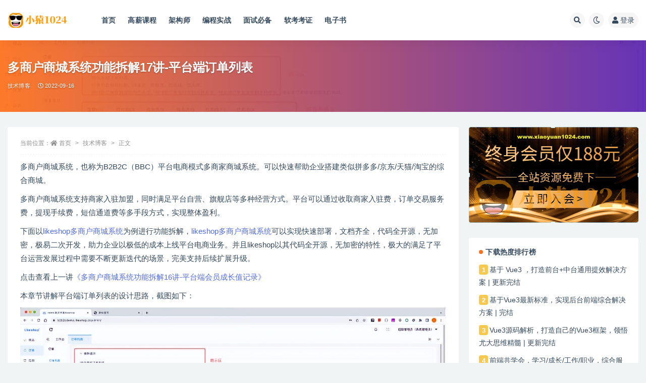

--- FILE ---
content_type: text/html; charset=UTF-8
request_url: https://www.xiaoyuan1024.com/7011.html
body_size: 13411
content:
<!doctype html>
<html lang="zh-Hans">
<head>
	<meta http-equiv="Content-Type" content="text/html; charset=UTF-8">
	<meta name="viewport" content="width=device-width, initial-scale=1, minimum-scale=1, maximum-scale=1">
	<link rel="profile" href="https://gmpg.org/xfn/11">
	<title>多商户商城系统功能拆解17讲-平台端订单列表_小猿1024资源站</title>
<meta name='robots' content='max-image-preview:large' />
<meta name="keywords" content="技术博客,">
<meta name="description" content="多商户商城系统，也称为B2B2C（BBC）平台电商模式多商家商城系统。可以快速帮助企业搭建类似拼多多/京东/天猫/淘宝的综合商城。 多商户商城系统支持商家入驻加盟，同时满足平台自营、旗舰店等多种经营方式。平台可以通过收取商家入驻费，订单交易">
<meta property="og:title" content="多商户商城系统功能拆解17讲-平台端订单列表">
<meta property="og:description" content="多商户商城系统，也称为B2B2C（BBC）平台电商模式多商家商城系统。可以快速帮助企业搭建类似拼多多/京东/天猫/淘宝的综合商城。 多商户商城系统支持商家入驻加盟，同时满足平台自营、旗舰店等多种经营方式。平台可以通过收取商家入驻费，订单交易">
<meta property="og:type" content="article">
<meta property="og:url" content="https://www.xiaoyuan1024.com/7011.html">
<meta property="og:site_name" content="小猿1024资源站">
<meta property="og:image" content="https://www.xiaoyuan1024.com/wp-content/uploads/2022/09/36a05215873ce2945212f4b56bf5fa38.jpg?v=1711298374">
<link href="https://www.xiaoyuan1024.com/wp-content/uploads/2022/02/1644850445-d78470dfd3d3285.png" rel="icon">
<style id='wp-img-auto-sizes-contain-inline-css'>
img:is([sizes=auto i],[sizes^="auto," i]){contain-intrinsic-size:3000px 1500px}
/*# sourceURL=wp-img-auto-sizes-contain-inline-css */
</style>
<style id='classic-theme-styles-inline-css'>
/*! This file is auto-generated */
.wp-block-button__link{color:#fff;background-color:#32373c;border-radius:9999px;box-shadow:none;text-decoration:none;padding:calc(.667em + 2px) calc(1.333em + 2px);font-size:1.125em}.wp-block-file__button{background:#32373c;color:#fff;text-decoration:none}
/*# sourceURL=/wp-includes/css/classic-themes.min.css */
</style>
<link rel='stylesheet' id='bootstrap-css' href='https://www.xiaoyuan1024.com/wp-content/themes/ripro-v2/assets/bootstrap/css/bootstrap.min.css?ver=4.6.0' media='all' />
<link rel='stylesheet' id='csf-fa5-css' href='https://www.xiaoyuan1024.com/wp-content/themes/ripro-v2/assets/font-awesome/css/all.min.css?ver=5.14.0' media='all' />
<link rel='stylesheet' id='csf-fa5-v4-shims-css' href='https://www.xiaoyuan1024.com/wp-content/themes/ripro-v2/assets/font-awesome/css/v4-shims.min.css?ver=5.14.0' media='all' />
<link rel='stylesheet' id='plugins-css' href='https://www.xiaoyuan1024.com/wp-content/themes/ripro-v2/assets/css/plugins.css?ver=1.0.0' media='all' />
<link rel='stylesheet' id='app-css' href='https://www.xiaoyuan1024.com/wp-content/themes/ripro-v2/assets/css/app.css?ver=4.2.0' media='all' />
<link rel='stylesheet' id='dark-css' href='https://www.xiaoyuan1024.com/wp-content/themes/ripro-v2/assets/css/dark.css?ver=4.2.0' media='all' />
<script src="https://www.xiaoyuan1024.com/wp-content/themes/ripro-v2/assets/js/jquery.min.js?ver=3.5.1" id="jquery-js"></script>
<link rel="canonical" href="https://www.xiaoyuan1024.com/7011.html" />
<link rel='shortlink' href='https://www.xiaoyuan1024.com/?p=7011' />
<style id='global-styles-inline-css'>
:root{--wp--preset--aspect-ratio--square: 1;--wp--preset--aspect-ratio--4-3: 4/3;--wp--preset--aspect-ratio--3-4: 3/4;--wp--preset--aspect-ratio--3-2: 3/2;--wp--preset--aspect-ratio--2-3: 2/3;--wp--preset--aspect-ratio--16-9: 16/9;--wp--preset--aspect-ratio--9-16: 9/16;--wp--preset--color--black: #000000;--wp--preset--color--cyan-bluish-gray: #abb8c3;--wp--preset--color--white: #ffffff;--wp--preset--color--pale-pink: #f78da7;--wp--preset--color--vivid-red: #cf2e2e;--wp--preset--color--luminous-vivid-orange: #ff6900;--wp--preset--color--luminous-vivid-amber: #fcb900;--wp--preset--color--light-green-cyan: #7bdcb5;--wp--preset--color--vivid-green-cyan: #00d084;--wp--preset--color--pale-cyan-blue: #8ed1fc;--wp--preset--color--vivid-cyan-blue: #0693e3;--wp--preset--color--vivid-purple: #9b51e0;--wp--preset--gradient--vivid-cyan-blue-to-vivid-purple: linear-gradient(135deg,rgb(6,147,227) 0%,rgb(155,81,224) 100%);--wp--preset--gradient--light-green-cyan-to-vivid-green-cyan: linear-gradient(135deg,rgb(122,220,180) 0%,rgb(0,208,130) 100%);--wp--preset--gradient--luminous-vivid-amber-to-luminous-vivid-orange: linear-gradient(135deg,rgb(252,185,0) 0%,rgb(255,105,0) 100%);--wp--preset--gradient--luminous-vivid-orange-to-vivid-red: linear-gradient(135deg,rgb(255,105,0) 0%,rgb(207,46,46) 100%);--wp--preset--gradient--very-light-gray-to-cyan-bluish-gray: linear-gradient(135deg,rgb(238,238,238) 0%,rgb(169,184,195) 100%);--wp--preset--gradient--cool-to-warm-spectrum: linear-gradient(135deg,rgb(74,234,220) 0%,rgb(151,120,209) 20%,rgb(207,42,186) 40%,rgb(238,44,130) 60%,rgb(251,105,98) 80%,rgb(254,248,76) 100%);--wp--preset--gradient--blush-light-purple: linear-gradient(135deg,rgb(255,206,236) 0%,rgb(152,150,240) 100%);--wp--preset--gradient--blush-bordeaux: linear-gradient(135deg,rgb(254,205,165) 0%,rgb(254,45,45) 50%,rgb(107,0,62) 100%);--wp--preset--gradient--luminous-dusk: linear-gradient(135deg,rgb(255,203,112) 0%,rgb(199,81,192) 50%,rgb(65,88,208) 100%);--wp--preset--gradient--pale-ocean: linear-gradient(135deg,rgb(255,245,203) 0%,rgb(182,227,212) 50%,rgb(51,167,181) 100%);--wp--preset--gradient--electric-grass: linear-gradient(135deg,rgb(202,248,128) 0%,rgb(113,206,126) 100%);--wp--preset--gradient--midnight: linear-gradient(135deg,rgb(2,3,129) 0%,rgb(40,116,252) 100%);--wp--preset--font-size--small: 13px;--wp--preset--font-size--medium: 20px;--wp--preset--font-size--large: 36px;--wp--preset--font-size--x-large: 42px;--wp--preset--spacing--20: 0.44rem;--wp--preset--spacing--30: 0.67rem;--wp--preset--spacing--40: 1rem;--wp--preset--spacing--50: 1.5rem;--wp--preset--spacing--60: 2.25rem;--wp--preset--spacing--70: 3.38rem;--wp--preset--spacing--80: 5.06rem;--wp--preset--shadow--natural: 6px 6px 9px rgba(0, 0, 0, 0.2);--wp--preset--shadow--deep: 12px 12px 50px rgba(0, 0, 0, 0.4);--wp--preset--shadow--sharp: 6px 6px 0px rgba(0, 0, 0, 0.2);--wp--preset--shadow--outlined: 6px 6px 0px -3px rgb(255, 255, 255), 6px 6px rgb(0, 0, 0);--wp--preset--shadow--crisp: 6px 6px 0px rgb(0, 0, 0);}:where(.is-layout-flex){gap: 0.5em;}:where(.is-layout-grid){gap: 0.5em;}body .is-layout-flex{display: flex;}.is-layout-flex{flex-wrap: wrap;align-items: center;}.is-layout-flex > :is(*, div){margin: 0;}body .is-layout-grid{display: grid;}.is-layout-grid > :is(*, div){margin: 0;}:where(.wp-block-columns.is-layout-flex){gap: 2em;}:where(.wp-block-columns.is-layout-grid){gap: 2em;}:where(.wp-block-post-template.is-layout-flex){gap: 1.25em;}:where(.wp-block-post-template.is-layout-grid){gap: 1.25em;}.has-black-color{color: var(--wp--preset--color--black) !important;}.has-cyan-bluish-gray-color{color: var(--wp--preset--color--cyan-bluish-gray) !important;}.has-white-color{color: var(--wp--preset--color--white) !important;}.has-pale-pink-color{color: var(--wp--preset--color--pale-pink) !important;}.has-vivid-red-color{color: var(--wp--preset--color--vivid-red) !important;}.has-luminous-vivid-orange-color{color: var(--wp--preset--color--luminous-vivid-orange) !important;}.has-luminous-vivid-amber-color{color: var(--wp--preset--color--luminous-vivid-amber) !important;}.has-light-green-cyan-color{color: var(--wp--preset--color--light-green-cyan) !important;}.has-vivid-green-cyan-color{color: var(--wp--preset--color--vivid-green-cyan) !important;}.has-pale-cyan-blue-color{color: var(--wp--preset--color--pale-cyan-blue) !important;}.has-vivid-cyan-blue-color{color: var(--wp--preset--color--vivid-cyan-blue) !important;}.has-vivid-purple-color{color: var(--wp--preset--color--vivid-purple) !important;}.has-black-background-color{background-color: var(--wp--preset--color--black) !important;}.has-cyan-bluish-gray-background-color{background-color: var(--wp--preset--color--cyan-bluish-gray) !important;}.has-white-background-color{background-color: var(--wp--preset--color--white) !important;}.has-pale-pink-background-color{background-color: var(--wp--preset--color--pale-pink) !important;}.has-vivid-red-background-color{background-color: var(--wp--preset--color--vivid-red) !important;}.has-luminous-vivid-orange-background-color{background-color: var(--wp--preset--color--luminous-vivid-orange) !important;}.has-luminous-vivid-amber-background-color{background-color: var(--wp--preset--color--luminous-vivid-amber) !important;}.has-light-green-cyan-background-color{background-color: var(--wp--preset--color--light-green-cyan) !important;}.has-vivid-green-cyan-background-color{background-color: var(--wp--preset--color--vivid-green-cyan) !important;}.has-pale-cyan-blue-background-color{background-color: var(--wp--preset--color--pale-cyan-blue) !important;}.has-vivid-cyan-blue-background-color{background-color: var(--wp--preset--color--vivid-cyan-blue) !important;}.has-vivid-purple-background-color{background-color: var(--wp--preset--color--vivid-purple) !important;}.has-black-border-color{border-color: var(--wp--preset--color--black) !important;}.has-cyan-bluish-gray-border-color{border-color: var(--wp--preset--color--cyan-bluish-gray) !important;}.has-white-border-color{border-color: var(--wp--preset--color--white) !important;}.has-pale-pink-border-color{border-color: var(--wp--preset--color--pale-pink) !important;}.has-vivid-red-border-color{border-color: var(--wp--preset--color--vivid-red) !important;}.has-luminous-vivid-orange-border-color{border-color: var(--wp--preset--color--luminous-vivid-orange) !important;}.has-luminous-vivid-amber-border-color{border-color: var(--wp--preset--color--luminous-vivid-amber) !important;}.has-light-green-cyan-border-color{border-color: var(--wp--preset--color--light-green-cyan) !important;}.has-vivid-green-cyan-border-color{border-color: var(--wp--preset--color--vivid-green-cyan) !important;}.has-pale-cyan-blue-border-color{border-color: var(--wp--preset--color--pale-cyan-blue) !important;}.has-vivid-cyan-blue-border-color{border-color: var(--wp--preset--color--vivid-cyan-blue) !important;}.has-vivid-purple-border-color{border-color: var(--wp--preset--color--vivid-purple) !important;}.has-vivid-cyan-blue-to-vivid-purple-gradient-background{background: var(--wp--preset--gradient--vivid-cyan-blue-to-vivid-purple) !important;}.has-light-green-cyan-to-vivid-green-cyan-gradient-background{background: var(--wp--preset--gradient--light-green-cyan-to-vivid-green-cyan) !important;}.has-luminous-vivid-amber-to-luminous-vivid-orange-gradient-background{background: var(--wp--preset--gradient--luminous-vivid-amber-to-luminous-vivid-orange) !important;}.has-luminous-vivid-orange-to-vivid-red-gradient-background{background: var(--wp--preset--gradient--luminous-vivid-orange-to-vivid-red) !important;}.has-very-light-gray-to-cyan-bluish-gray-gradient-background{background: var(--wp--preset--gradient--very-light-gray-to-cyan-bluish-gray) !important;}.has-cool-to-warm-spectrum-gradient-background{background: var(--wp--preset--gradient--cool-to-warm-spectrum) !important;}.has-blush-light-purple-gradient-background{background: var(--wp--preset--gradient--blush-light-purple) !important;}.has-blush-bordeaux-gradient-background{background: var(--wp--preset--gradient--blush-bordeaux) !important;}.has-luminous-dusk-gradient-background{background: var(--wp--preset--gradient--luminous-dusk) !important;}.has-pale-ocean-gradient-background{background: var(--wp--preset--gradient--pale-ocean) !important;}.has-electric-grass-gradient-background{background: var(--wp--preset--gradient--electric-grass) !important;}.has-midnight-gradient-background{background: var(--wp--preset--gradient--midnight) !important;}.has-small-font-size{font-size: var(--wp--preset--font-size--small) !important;}.has-medium-font-size{font-size: var(--wp--preset--font-size--medium) !important;}.has-large-font-size{font-size: var(--wp--preset--font-size--large) !important;}.has-x-large-font-size{font-size: var(--wp--preset--font-size--x-large) !important;}
/*# sourceURL=global-styles-inline-css */
</style>
</head>
<body class="wp-singular post-template-default single single-post postid-7011 single-format-standard wp-theme-ripro-v2 wide-screen navbar-sticky with-hero hero-wide hero-image pagination-numeric no-off-canvas sidebar-right">
<div id="app" class="site">
	
<header class="site-header">
    <div class="container">
	    <div class="navbar">
			  <div class="logo-wrapper">
          <a href="https://www.xiaoyuan1024.com/">
        <img class="logo regular" src="https://www.xiaoyuan1024.com/wp-content/uploads/2022/02/1644850434-b298a55efc38714.png" alt="小猿1024资源站">
      </a>
    
  </div> 			
			<div class="sep"></div>
			
			<nav class="main-menu d-none d-lg-block">
			<ul id="menu-%e5%b0%8f%e7%8c%bf1024" class="nav-list u-plain-list"><li class="menu-item menu-item-type-custom menu-item-object-custom menu-item-home"><a href="https://www.xiaoyuan1024.com/">首页</a></li>
<li class="menu-item menu-item-type-taxonomy menu-item-object-category"><a href="https://www.xiaoyuan1024.com/hige">高薪课程</a></li>
<li class="menu-item menu-item-type-taxonomy menu-item-object-category"><a href="https://www.xiaoyuan1024.com/architect">架构师</a></li>
<li class="menu-item menu-item-type-taxonomy menu-item-object-category"><a href="https://www.xiaoyuan1024.com/boutiques">编程实战</a></li>
<li class="menu-item menu-item-type-taxonomy menu-item-object-category"><a href="https://www.xiaoyuan1024.com/interview">面试必备</a></li>
<li class="menu-item menu-item-type-taxonomy menu-item-object-category"><a href="https://www.xiaoyuan1024.com/ruankao">软考考证</a></li>
<li class="menu-item menu-item-type-taxonomy menu-item-object-category"><a href="https://www.xiaoyuan1024.com/book">电子书</a></li>
</ul>			</nav>
			
			<div class="actions">
				
								<span class="btn btn-sm search-open navbar-button ml-2" rel="nofollow noopener noreferrer" data-action="omnisearch-open" data-target="#omnisearch" title="搜索"><i class="fas fa-search"></i></span>
				
				
						        <span class="btn btn-sm toggle-dark navbar-button ml-2" rel="nofollow noopener noreferrer" title="夜间模式"><i class="fa fa-moon-o"></i></span>
                                
				<!-- user navbar dropdown  -->
		        				<a class="login-btn navbar-button ml-2" rel="nofollow noopener noreferrer" href="#"><i class="fa fa-user mr-1"></i>登录</a>
								<!-- user navbar dropdown -->

                
		        <div class="burger"></div>

		        
		    </div>
		    
	    </div>
    </div>
</header>

<div class="header-gap"></div>


<div class="hero lazyload visible" data-bg="https://www.xiaoyuan1024.com/wp-content/uploads/2022/09/36a05215873ce2945212f4b56bf5fa38.jpg?v=1711298374">
<div class="container"><header class="entry-header">
<h1 class="entry-title">多商户商城系统功能拆解17讲-平台端订单列表</h1>          <div class="entry-meta">
            
                          <span class="meta-category">
                <a href="https://www.xiaoyuan1024.com/article" rel="category">技术博客</a>
              </span>
                          <span class="meta-date">
                  <time datetime="2022-09-16T14:05:43+08:00">
                    <i class="fa fa-clock-o"></i>
                    2022-09-16                  </time>
              </span>
                            <span class="meta-edit"></span>
            

          </div>
        </header>
</div></div>	<main id="main" role="main" class="site-content">
<div class="container">
	<div class="row">
		<div class="content-column col-lg-9">
			<div class="content-area">
				<article id="post-7011" class="article-content post-7011 post type-post status-publish format-standard has-post-thumbnail hentry category-article">

  <div class="container">
        <div class="article-crumb"><ol class="breadcrumb">当前位置：<li class="home"><i class="fa fa-home"></i> <a href="https://www.xiaoyuan1024.com">首页</a></li><li><a href="https://www.xiaoyuan1024.com/article">技术博客</a></li><li class="active">正文</li></ol></div>
    
    
    <div class="pt-0 d-none d-block d-xl-none d-lg-none"><aside id="header-widget-shop-down" class="widget-area"><p></p></aside></div>  
    <div class="entry-wrapper">
            <div class="entry-content u-text-format u-clearfix">
        <p>多商户商城系统，也称为B2B2C（BBC）平台电商模式多商家商城系统。可以快速帮助企业搭建类似拼多多/京东/天猫/淘宝的综合商城。</p>
<p>多商户商城系统支持商家入驻加盟，同时满足平台自营、旗舰店等多种经营方式。平台可以通过收取商家入驻费，订单交易服务费，提现手续费，短信通道费等多手段方式，实现整体盈利。</p>
<p>下面以<a href="https://gitee-github.com/BLSsEdiF" target="_blank" rel="noopener">likeshop多商户商城系统</a>为例进行功能拆解，<a href="https://gitee-github.com/BLSsEdiF" target="_blank" rel="noopener">likeshop多商户商城系统</a>可以实现快速部署，文档齐全，代码全开源，无加密，极易二次开发，助力企业以极低的成本上线平台电商业务。并且likeshop以其代码全开源，无加密的特性，极大的满足了平台运营发展过程中需要不断更新迭代的场景，完美支持后续扩展升级。</p>
<p>点击查看上一讲<a href="https://www.cnblogs.com/zhonglingqiong/p/16505749.html" target="_blank" rel="noopener">《多商户商城系统功能拆解16讲-平台端会员成长值记录》</a></p>
<p>本章节讲解平台端订单列表的设计思路，截图如下：</p>
<p><img decoding="async" src="https://p3.toutiaoimg.com/origin/tos-cn-i-qvj2lq49k0/9f5e432f9b4a429ca98ed47ec019fe60" style="margin-left: auto;margin-right: auto" class="aligncenter"><br />
<span>（多商户商城系统-平台端订单列表）</span>  </p>
<p>订单列表主要分为以下区域：提示区，标签列表区，搜索区，列表区，列表操作区。</p>
<p>提示区可以放置当前功能的重要提示，减轻运营人员学习成本。</p>
<p>搜索区域重要字段为：订单搜索，商家名称，商品名称，订单类型，付款方式等。字段类型如下图：</p>
<p><img decoding="async" src="https://p9.toutiaoimg.com/origin/tos-cn-i-qvj2lq49k0/8659d29cb32b40b8a99fdee89f92d25c" style="float: left" class="aligncenter"><br />
<span>（多商户商城系统-平台端订单列表-搜索字段）</span>  </p>
<p>通过搜索字段导图可以看到，订单列表的搜索维度较为丰富，这是因为订单的筛选，管理，汇总统计是日常商城运营的重要工作。</p>
<p>订单来源：区分了PC商城、H5商城、公众号商城、小程序商城、苹果APP商城、安卓APP商城等多个渠道。</p>
<p>订单支付方式：包含微信支付、支付宝支付、余额支付、线下支付等多种支付方式。</p>
<p>标签列表区包含：全部，待付款，待发货，待收货，已完成，已关闭等不同订单状态，并且每种状态的订单都作了数量统计。</p>
<p>待付款订单表示未支付的订单，用户可以继续支付。</p>
<p>待发货订单表示已支付，可以发货的订单。</p>
<p>待收货订单表示已发货，用户还没有确认收货的订单。</p>
<p>已完成订单表示用户确认收货的订单。</p>
<p>已关闭表示已取消的订单，可能是用户未支付主动取消，支付后主动取消或者商家取消订单。</p>
<p>订单列表需要能够显示订单的主要信息，减少查看订单详情次数，节约操作时间。比如商家信息，订单金额、支付时间、下单会员信息、购买商品等等。</p>
<p><img decoding="async" src="https://p9.toutiaoimg.com/origin/tos-cn-i-qvj2lq49k0/d14a5c7541ba41aea564562e63ee271b" style="margin-left: auto;margin-right: auto" class="aligncenter"><br />
<span>（多商户商城系统-平台端订单列表-订单详情）</span>  </p>
<p>订单详情需要完整显示订单的所有细节信息，包括订单状态，支付状态，会员信息，收货人信息，发票信息，商品信息，买家留言，订单日志等等。</p>
<p><img decoding="async" src="https://p3.toutiaoimg.com/origin/tos-cn-i-qvj2lq49k0/36b04de3da3b44fdbb4c65b2af63c7a5" style="margin-left: auto;margin-right: auto" class="aligncenter"><br />
<span>（多商户商城系统-平台端订单列表-物流查询）</span>  </p>
<p>点击物流查询按钮可以查看订单的发货时间，快递方式，快递单号和物流轨迹信息。</p>
<p>需要留意的是，平台端运营人员没有取消订单、物流发货等订单操作的权限。</p>
<p>平台运营人员更多是监督，监管商家订单的履约流程是否符合规范，在发生用户订单纠纷时，能够查看到订单细节以及物流情况。</p>
<p>接下来我们会继续通过功能拆解分析，详细描述多商户商城系统各个功能模块的实现逻辑。也可前往likeshop演示环境或者直接下载商城源码进一步操作体验。<a><br /></a></p>
<p>&nbsp;</p>
<div class="post-note alert alert-warning mt-2" role="alert"><small><strong>声明：</strong>本站所发布的一切破解补丁、注册机和注册信息及软件的解密分析文章仅限用于学习和研究目的；不得将上述内容用于商业或者非法用途，否则，一切后果请用户自负。本站信息来自网络，版权争议与本站无关。您必须在下载后的24个小时之内，从您的电脑中彻底删除上述内容。如果您喜欢该程序，请支持正版软件，购买注册，得到更好的正版服务。如若本站内容侵犯了原著者的合法权益，可联系我们进行处理。</small></div>
      </div>
      <div class="site_abc_wrap pc bottum"><a href="https://www.xiaoyuan1024.com/user/vip" target="_blank" rel="nofollow noopener noreferrer" data-toggle="tooltip" data-html="true" title="<u>广告：</u>终身会员限时优惠188元"><img src="https://leepoo.top//img/1647956480660.png" style=" width: 100%; "></a></div>    </div>
    

  </div>
</article>

<div class="entry-navigation">
	<div class="row">
            	<div class="col-lg-6 col-12">
            <a class="entry-page-prev" href="https://www.xiaoyuan1024.com/7009.html" title="Dubbo源码(三) &#8211; 服务导出（生产者）">
                <div class="entry-page-icon"><i class="fas fa-arrow-left"></i></div>
                <div class="entry-page-info">
                    <span class="d-block rnav">上一篇</span>
                    <span class="d-block title">Dubbo源码(三) &#8211; 服务导出（生产者）</span>
                </div>
            </a> 
        </div>
                    	<div class="col-lg-6 col-12">
            <a class="entry-page-next" href="https://www.xiaoyuan1024.com/7013.html" title="spring boot设置日志打印为控制台输出和文件输出">
                <div class="entry-page-info">
                    <span class="d-block rnav">下一篇</span>
                    <span class="d-block title">spring boot设置日志打印为控制台输出和文件输出</span>
                </div>
                <div class="entry-page-icon"><i class="fas fa-arrow-right"></i></div>
            </a>
        </div>
            </div>
</div>    <div class="related-posts">
        <h3 class="u-border-title">相关文章</h3>
        <div class="row">
                      <div class="col-lg-6 col-12">
              <article id="post-15307" class="post post-list post-15307 type-post status-publish format-standard has-post-thumbnail hentry category-article tag-android">
                  <div class="entry-media"><div class="placeholder" style="padding-bottom: 56.666666666667%"><a href="https://www.xiaoyuan1024.com/15307.html" title="Android内测录播课（实录）" rel="nofollow noopener noreferrer"><img class="lazyload" data-src="https://www.xiaoyuan1024.com/wp-content/uploads/2024/07/1721808189-7e2b02a7832d12c.png?v=1721808189" src="https://www.xiaoyuan1024.com/wp-content/themes/ripro-v2/assets/img/thumb-ing.gif" alt="Android内测录播课（实录）" /></a></div></div>                  <div class="entry-wrapper">
                    <header class="entry-header"><h2 class="entry-title"><a href="https://www.xiaoyuan1024.com/15307.html" title="Android内测录播课（实录）" rel="bookmark">Android内测录播课（实录）</a></h2></header>
                                        <div class="entry-footer">          <div class="entry-meta">
            
                          <span class="meta-category">
                <a href="https://www.xiaoyuan1024.com/article" rel="category">技术博客</a>
              </span>
                          <span class="meta-date">
                  <time datetime="2024-07-25T05:00:29+08:00">
                    <i class="fa fa-clock-o"></i>
                    2024-07-25                  </time>
              </span>
                            <span class="meta-views"><i class="fa fa-eye"></i> 86</span>
            <span class="meta-shhop-icon"><i class="fas fa-coins"></i> 10</span>

          </div>
        </div>
                                    </div>
            </article>
          </div>
                      <div class="col-lg-6 col-12">
              <article id="post-12950" class="post post-list post-12950 type-post status-publish format-standard has-post-thumbnail hentry category-article tag-django tag-web">
                  <div class="entry-media"><div class="placeholder" style="padding-bottom: 56.666666666667%"><a href="https://www.xiaoyuan1024.com/12950.html" title="运维自动化shell脚本编程实战" rel="nofollow noopener noreferrer"><img class="lazyload" data-src="https://www.xiaoyuan1024.com/wp-content/uploads/2024/05/1716805168-f9e581bfed9fcba.png?v=1716805168" src="https://www.xiaoyuan1024.com/wp-content/themes/ripro-v2/assets/img/thumb-ing.gif" alt="运维自动化shell脚本编程实战" /></a></div></div>                  <div class="entry-wrapper">
                    <header class="entry-header"><h2 class="entry-title"><a href="https://www.xiaoyuan1024.com/12950.html" title="运维自动化shell脚本编程实战" rel="bookmark">运维自动化shell脚本编程实战</a></h2></header>
                                        <div class="entry-footer">          <div class="entry-meta">
            
                          <span class="meta-category">
                <a href="https://www.xiaoyuan1024.com/article" rel="category">技术博客</a>
              </span>
                          <span class="meta-date">
                  <time datetime="2024-05-29T05:00:07+08:00">
                    <i class="fa fa-clock-o"></i>
                    2024-05-29                  </time>
              </span>
                            <span class="meta-views"><i class="fa fa-eye"></i> 71</span>
            <span class="meta-shhop-icon"><i class="fas fa-coins"></i> 10</span>

          </div>
        </div>
                                    </div>
            </article>
          </div>
                      <div class="col-lg-6 col-12">
              <article id="post-12788" class="post post-list post-12788 type-post status-publish format-standard has-post-thumbnail hentry category-article tag-android tag-c tag-dubbo tag-hook tag-html tag-javascript tag-kali tag-linux tag-mysql tag-php tag-web tag-168 tag-16 tag-20 tag-21">
                  <div class="entry-media"><div class="placeholder" style="padding-bottom: 56.666666666667%"><a href="https://www.xiaoyuan1024.com/12788.html" title="吕鑫安全免杀第一期" rel="nofollow noopener noreferrer"><img class="lazyload" data-src="https://www.xiaoyuan1024.com/wp-content/uploads/2024/05/1715831765-74313cbb20d715f.png?v=1715831765" src="https://www.xiaoyuan1024.com/wp-content/themes/ripro-v2/assets/img/thumb-ing.gif" alt="吕鑫安全免杀第一期" /></a></div></div>                  <div class="entry-wrapper">
                    <header class="entry-header"><h2 class="entry-title"><a href="https://www.xiaoyuan1024.com/12788.html" title="吕鑫安全免杀第一期" rel="bookmark">吕鑫安全免杀第一期</a></h2></header>
                                        <div class="entry-footer">          <div class="entry-meta">
            
                          <span class="meta-category">
                <a href="https://www.xiaoyuan1024.com/article" rel="category">技术博客</a>
              </span>
                          <span class="meta-date">
                  <time datetime="2024-05-17T06:00:09+08:00">
                    <i class="fa fa-clock-o"></i>
                    2024-05-17                  </time>
              </span>
                            <span class="meta-views"><i class="fa fa-eye"></i> 94</span>
            <span class="meta-shhop-icon"><i class="fas fa-coins"></i> 30</span>

          </div>
        </div>
                                    </div>
            </article>
          </div>
                      <div class="col-lg-6 col-12">
              <article id="post-12046" class="post post-list post-12046 type-post status-publish format-standard has-post-thumbnail hentry category-article tag-16">
                  <div class="entry-media"><div class="placeholder" style="padding-bottom: 56.666666666667%"><a href="https://www.xiaoyuan1024.com/12046.html" title="CISSP认证视频+CISP认证视频+ CISP-PTE认证视频+资料大全" rel="nofollow noopener noreferrer"><img class="lazyload" data-src="https://www.xiaoyuan1024.com/wp-content/uploads/2024/03/1711420798-e56189db9d32e8c.png?v=1711420798" src="https://www.xiaoyuan1024.com/wp-content/themes/ripro-v2/assets/img/thumb-ing.gif" alt="CISSP认证视频+CISP认证视频+ CISP-PTE认证视频+资料大全" /></a></div></div>                  <div class="entry-wrapper">
                    <header class="entry-header"><h2 class="entry-title"><a href="https://www.xiaoyuan1024.com/12046.html" title="CISSP认证视频+CISP认证视频+ CISP-PTE认证视频+资料大全" rel="bookmark">CISSP认证视频+CISP认证视频+ CISP-PTE认证视频+资料大全</a></h2></header>
                                        <div class="entry-footer">          <div class="entry-meta">
            
                          <span class="meta-category">
                <a href="https://www.xiaoyuan1024.com/article" rel="category">技术博客</a>
              </span>
                          <span class="meta-date">
                  <time datetime="2024-03-27T05:30:31+08:00">
                    <i class="fa fa-clock-o"></i>
                    2024-03-27                  </time>
              </span>
                            <span class="meta-views"><i class="fa fa-eye"></i> 144</span>
            <span class="meta-shhop-icon"><i class="fas fa-coins"></i> 30</span>

          </div>
        </div>
                                    </div>
            </article>
          </div>
                      <div class="col-lg-6 col-12">
              <article id="post-11988" class="post post-list post-11988 type-post status-publish format-standard has-post-thumbnail hentry category-article tag-ai tag-python">
                  <div class="entry-media"><div class="placeholder" style="padding-bottom: 56.666666666667%"><a href="https://www.xiaoyuan1024.com/11988.html" title="GPT4.0完整使用-秘籍宝典：如何GPT大语言模型提高工作效率探索未知领域" rel="nofollow noopener noreferrer"><img class="lazyload" data-src="https://www.xiaoyuan1024.com/wp-content/uploads/2024/03/1711087416-800e9be6d5bb5d3.jpg?v=1711298131" src="https://www.xiaoyuan1024.com/wp-content/themes/ripro-v2/assets/img/thumb-ing.gif" alt="GPT4.0完整使用-秘籍宝典：如何GPT大语言模型提高工作效率探索未知领域" /></a></div></div>                  <div class="entry-wrapper">
                    <header class="entry-header"><h2 class="entry-title"><a href="https://www.xiaoyuan1024.com/11988.html" title="GPT4.0完整使用-秘籍宝典：如何GPT大语言模型提高工作效率探索未知领域" rel="bookmark">GPT4.0完整使用-秘籍宝典：如何GPT大语言模型提高工作效率探索未知领域</a></h2></header>
                                        <div class="entry-footer">          <div class="entry-meta">
            
                          <span class="meta-category">
                <a href="https://www.xiaoyuan1024.com/article" rel="category">技术博客</a>
              </span>
                          <span class="meta-date">
                  <time datetime="2024-03-23T06:30:56+08:00">
                    <i class="fa fa-clock-o"></i>
                    2024-03-23                  </time>
              </span>
                            <span class="meta-views"><i class="fa fa-eye"></i> 97</span>
            <span class="meta-shhop-icon"><i class="fas fa-coins"></i> 10</span>

          </div>
        </div>
                                    </div>
            </article>
          </div>
                      <div class="col-lg-6 col-12">
              <article id="post-10985" class="post post-list post-10985 type-post status-publish format-standard hentry category-article">
                  <div class="entry-media"><div class="placeholder" style="padding-bottom: 56.666666666667%"><a href="https://www.xiaoyuan1024.com/10985.html" title="SEER数据库论文体系&#8211;基础与进阶（实战+复现二合一版本）" rel="nofollow noopener noreferrer"><img class="lazyload" data-src="https://leepoo.top/img/1704425649603.png" src="https://www.xiaoyuan1024.com/wp-content/themes/ripro-v2/assets/img/thumb-ing.gif" alt="SEER数据库论文体系&#8211;基础与进阶（实战+复现二合一版本）" /></a></div></div>                  <div class="entry-wrapper">
                    <header class="entry-header"><h2 class="entry-title"><a href="https://www.xiaoyuan1024.com/10985.html" title="SEER数据库论文体系&#8211;基础与进阶（实战+复现二合一版本）" rel="bookmark">SEER数据库论文体系&#8211;基础与进阶（实战+复现二合一版本）</a></h2></header>
                                        <div class="entry-footer">          <div class="entry-meta">
            
                          <span class="meta-category">
                <a href="https://www.xiaoyuan1024.com/article" rel="category">技术博客</a>
              </span>
                          <span class="meta-date">
                  <time datetime="2024-01-07T06:00:29+08:00">
                    <i class="fa fa-clock-o"></i>
                    2024-01-07                  </time>
              </span>
                            <span class="meta-views"><i class="fa fa-eye"></i> 77</span>
            <span class="meta-shhop-icon"><i class="fas fa-coins"></i> 20</span>

          </div>
        </div>
                                    </div>
            </article>
          </div>
                      <div class="col-lg-6 col-12">
              <article id="post-9524" class="post post-list post-9524 type-post status-publish format-standard hentry category-article tag-go tag-23">
                  <div class="entry-media"><div class="placeholder" style="padding-bottom: 56.666666666667%"><a href="https://www.xiaoyuan1024.com/9524.html" title="尚硅谷大数据技术之Telegraf" rel="nofollow noopener noreferrer"><img class="lazyload" data-src="https://leepoo.top/img/1688308683011.png" src="https://www.xiaoyuan1024.com/wp-content/themes/ripro-v2/assets/img/thumb-ing.gif" alt="尚硅谷大数据技术之Telegraf" /></a></div></div>                  <div class="entry-wrapper">
                    <header class="entry-header"><h2 class="entry-title"><a href="https://www.xiaoyuan1024.com/9524.html" title="尚硅谷大数据技术之Telegraf" rel="bookmark">尚硅谷大数据技术之Telegraf</a></h2></header>
                                        <div class="entry-footer">          <div class="entry-meta">
            
                          <span class="meta-category">
                <a href="https://www.xiaoyuan1024.com/article" rel="category">技术博客</a>
              </span>
                          <span class="meta-date">
                  <time datetime="2023-07-04T11:30:42+08:00">
                    <i class="fa fa-clock-o"></i>
                    2023-07-04                  </time>
              </span>
                            <span class="meta-views"><i class="fa fa-eye"></i> 67</span>
            <span class="meta-shhop-icon"><i class="fas fa-coins"></i> 10</span>

          </div>
        </div>
                                    </div>
            </article>
          </div>
                      <div class="col-lg-6 col-12">
              <article id="post-8719" class="post post-list post-8719 type-post status-publish format-standard hentry category-article tag-hadoop tag-hive tag-linux tag-mysql tag-23">
                  <div class="entry-media"><div class="placeholder" style="padding-bottom: 56.666666666667%"><a href="https://www.xiaoyuan1024.com/8719.html" title="若泽数据 剑指数据仓库第一季" rel="nofollow noopener noreferrer"><img class="lazyload" data-src="https://leepoo.top/img/1676948956521.png" src="https://www.xiaoyuan1024.com/wp-content/themes/ripro-v2/assets/img/thumb-ing.gif" alt="若泽数据 剑指数据仓库第一季" /></a></div></div>                  <div class="entry-wrapper">
                    <header class="entry-header"><h2 class="entry-title"><a href="https://www.xiaoyuan1024.com/8719.html" title="若泽数据 剑指数据仓库第一季" rel="bookmark">若泽数据 剑指数据仓库第一季</a></h2></header>
                                        <div class="entry-footer">          <div class="entry-meta">
            
                          <span class="meta-category">
                <a href="https://www.xiaoyuan1024.com/article" rel="category">技术博客</a>
              </span>
                          <span class="meta-date">
                  <time datetime="2023-02-23T07:00:36+08:00">
                    <i class="fa fa-clock-o"></i>
                    2023-02-23                  </time>
              </span>
                            <span class="meta-views"><i class="fa fa-eye"></i> 94</span>
            <span class="meta-shhop-icon"><i class="fas fa-coins"></i> 20</span>

          </div>
        </div>
                                    </div>
            </article>
          </div>
                      <div class="col-lg-6 col-12">
              <article id="post-8348" class="post post-list post-8348 type-post status-publish format-standard hentry category-article tag-datacom tag-hcia tag-hcip">
                  <div class="entry-media"><div class="placeholder" style="padding-bottom: 56.666666666667%"><a href="https://www.xiaoyuan1024.com/8348.html" title="华为hcip-datacom暑假班" rel="nofollow noopener noreferrer"><img class="lazyload" data-src="https://leepoo.top/img/1673517237470.png" src="https://www.xiaoyuan1024.com/wp-content/themes/ripro-v2/assets/img/thumb-ing.gif" alt="华为hcip-datacom暑假班" /></a></div></div>                  <div class="entry-wrapper">
                    <header class="entry-header"><h2 class="entry-title"><a href="https://www.xiaoyuan1024.com/8348.html" title="华为hcip-datacom暑假班" rel="bookmark">华为hcip-datacom暑假班</a></h2></header>
                                        <div class="entry-footer">          <div class="entry-meta">
            
                          <span class="meta-category">
                <a href="https://www.xiaoyuan1024.com/article" rel="category">技术博客</a>
              </span>
                          <span class="meta-date">
                  <time datetime="2023-01-16T11:30:34+08:00">
                    <i class="fa fa-clock-o"></i>
                    2023-01-16                  </time>
              </span>
                            <span class="meta-views"><i class="fa fa-eye"></i> 69</span>
            <span class="meta-shhop-icon"><i class="fas fa-coins"></i> 10</span>

          </div>
        </div>
                                    </div>
            </article>
          </div>
                      <div class="col-lg-6 col-12">
              <article id="post-8278" class="post post-list post-8278 type-post status-publish format-standard hentry category-article tag-html tag-js tag-php tag-vue3">
                  <div class="entry-media"><div class="placeholder" style="padding-bottom: 56.666666666667%"><a href="https://www.xiaoyuan1024.com/8278.html" title="php中文网第19期 (带实战) | 完结" rel="nofollow noopener noreferrer"><img class="lazyload" data-src="https://leepoo.top/img/1673171785363.png" src="https://www.xiaoyuan1024.com/wp-content/themes/ripro-v2/assets/img/thumb-ing.gif" alt="php中文网第19期 (带实战) | 完结" /></a></div></div>                  <div class="entry-wrapper">
                    <header class="entry-header"><h2 class="entry-title"><a href="https://www.xiaoyuan1024.com/8278.html" title="php中文网第19期 (带实战) | 完结" rel="bookmark">php中文网第19期 (带实战) | 完结</a></h2></header>
                                        <div class="entry-footer">          <div class="entry-meta">
            
                          <span class="meta-category">
                <a href="https://www.xiaoyuan1024.com/article" rel="category">技术博客</a>
              </span>
                          <span class="meta-date">
                  <time datetime="2023-01-09T17:00:38+08:00">
                    <i class="fa fa-clock-o"></i>
                    2023-01-09                  </time>
              </span>
                            <span class="meta-views"><i class="fa fa-eye"></i> 97</span>
            <span class="meta-shhop-icon"><i class="fas fa-coins"></i> 10</span>

          </div>
        </div>
                                    </div>
            </article>
          </div>
                  </div>
    </div>

			</div>
		</div>
					<div class="sidebar-column col-lg-3">
				<aside id="secondary" class="widget-area">
	<div id="media_image-3" class="widget widget_media_image"><img width="653" height="369" src="https://www.xiaoyuan1024.com/wp-content/uploads/2023/07/1690298180-7d24b7553d4fa98.png?v=1711298320" class="image wp-image-9690  attachment-full size-full" alt="" style="max-width: 100%; height: auto;" decoding="async" loading="lazy" srcset="https://www.xiaoyuan1024.com/wp-content/uploads/2023/07/1690298180-7d24b7553d4fa98.png?v=1711298320 653w, https://www.xiaoyuan1024.com/wp-content/uploads/2023/07/1690298180-7d24b7553d4fa98.png?v=1711298320 300w" sizes="auto, (max-width: 653px) 100vw, 653px" /></div><div id="ripro_v2_widget_down_top-2" class="widget ripro_v2-widget-downtop"><h5 class="widget-title">下载热度排行榜</h5><ul class="user-top small"><li><span class="badge badge-warning text-white">1</span> <a href=https://www.xiaoyuan1024.com/4534.html>基于 Vue3 ，打造前台+中台通用提效解决方案 | 更新完结</a></li><li><span class="badge badge-warning text-white">2</span> <a href=https://www.xiaoyuan1024.com/2231.html>基于Vue3最新标准，实现后台前端综合解决方案 | 完结</a></li><li><span class="badge badge-warning text-white">3</span> <a href=https://www.xiaoyuan1024.com/7738.html>Vue3源码解析，打造自己的Vue3框架，领悟尤大思维精髓 | 更新完结</a></li><li><span class="badge badge-warning text-white">4</span> <a href=https://www.xiaoyuan1024.com/15163.html>前端共学会，学习/成长/工作/职业，综合服务社区</a></li><li><span class="badge badge-warning text-white">5</span> <a href=https://www.xiaoyuan1024.com/2177.html>2021最新版 uni-app从入门到进阶 系统完成项目实战 | 完结</a></li><li><span class="badge badge-warning text-white">6</span> <a href=https://www.xiaoyuan1024.com/10572.html>Web前端架构师(35周完整版）</a></li><li><span class="badge badge-warning text-white">7</span> <a href=https://www.xiaoyuan1024.com/10822.html>51CTO Kubernetes全栈架构师 K8s初级篇+中级篇+高级篇+架构篇</a></li><li><span class="badge badge-warning text-white">8</span> <a href=https://www.xiaoyuan1024.com/7549.html>自主搭建5个精品脚手架，助力前端研发全流程提效 | 更新完结</a></li><li><span class="badge badge-warning text-white">9</span> <a href=https://www.xiaoyuan1024.com/3214.html>破解JavaScript高级玩法，成为精通 JS 的原生专家 | 更新完结</a></li></ul></div></aside><!-- #secondary -->
			</div>
			</div>
</div>
	</main><!-- #main -->
	
	<footer class="site-footer">
				<div class="footer-copyright d-flex text-center">
			<div class="container">
								
							</div>
		</div>

	</footer><!-- #footer -->

</div><!-- #page -->

<div class="rollbar">
		<ul class="actions">
			<li>
						<a href="https://www.xiaoyuan1024.com/" rel="nofollow noopener noreferrer" data-toggle="tooltip" data-html="true" data-placement="left" title="首页"><i class="fas fa-home"></i></a>
		</li>
				<li>
						<a href="https://www.xiaoyuan1024.com/user?action=vip" rel="nofollow noopener noreferrer" data-toggle="tooltip" data-html="true" data-placement="left" title="VIP会员"><i class="fa fa-diamond"></i></a>
		</li>
				<li>
						<a href="https://www.xiaoyuan1024.com/user" rel="nofollow noopener noreferrer" data-toggle="tooltip" data-html="true" data-placement="left" title="个人中心"><i class="far fa-user"></i></a>
		</li>
				<li>
						<a target="_blank" href="http://wpa.qq.com/msgrd?v=3&amp;uin=927192760&amp;site=www.xiaoyuan1024.com&amp;menu=yes" rel="nofollow noopener noreferrer" data-toggle="tooltip" data-html="true" data-placement="left" title="&lt;div&gt;&lt;b&gt;在线客服&lt;/b&gt; &lt;/div&lt;u&gt;9:00~21:00&lt;/u&gt;&lt;/div&gt;"><i class="fab fa-qq"></i></a>
		</li>
			</ul>
		<div class="rollbar-item back-to-top">
		<i class="fas fa-chevron-up"></i>
	</div>
</div>
<div class="m-menubar">
		<ul>
			<li>
						<a href="https://www.xiaoyuan1024.com" rel="nofollow noopener noreferrer"><i class="fas fa-home"></i>首页</a>
		</li>
				<li>
						<a href="https://www.xiaoyuan1024.com/uncategorized" rel="nofollow noopener noreferrer"><i class="fas fa-layer-group"></i>分类</a>
		</li>
				<li>
						<a href="https://www.xiaoyuan1024.com/question" rel="nofollow noopener noreferrer"><i class="fab fa-ello"></i>问答</a>
		</li>
				<li>
						<a href="https://www.xiaoyuan1024.com/user" rel="nofollow noopener noreferrer"><i class="fas fa-user"></i>我的</a>
		</li>
				<li>
			<a href="javacript:void(0);" class="back-to-top" rel="nofollow noopener noreferrer"><i class="fas fa-chevron-up"></i>顶部<span></span></a>
		</li>
	</ul>
	</div>
<div id="omnisearch" class="omnisearch">
    <div class="container">
        <form class="omnisearch-form" method="get" action="https://www.xiaoyuan1024.com/">
            <div class="form-group">
                <div class="input-group input-group-merge input-group-flush">
                    <div class="input-group-prepend">
                        <span class="input-group-text"><i class="fas fa-search"></i></span>
                    </div>

					<div class="input-group-prepend d-flex align-items-center" style=" max-width: 35%; ">
                    <select  name='cat' id='omnisearch-cat' class='selectpicker'>
	<option value=''>全部</option>
	<option class="level-0" value="366">51cto</option>
	<option class="level-0" value="360">IT学习视频</option>
	<option class="level-0" value="136">mk体系</option>
	<option class="level-0" value="438">中级经济师</option>
	<option class="level-0" value="444">初中</option>
	<option class="level-0" value="446">外语学习</option>
	<option class="level-0" value="445">小学</option>
	<option class="level-0" value="6">技术博客</option>
	<option class="level-0" value="442">投资理财</option>
	<option class="level-0" value="388">掘金</option>
	<option class="level-0" value="440">教师资格证</option>
	<option class="level-0" value="1">未分类</option>
	<option class="level-0" value="369">极客时间</option>
	<option class="level-0" value="18">架构师</option>
	<option class="level-0" value="365">某课实战</option>
	<option class="level-0" value="439">注册税务师</option>
	<option class="level-0" value="433">电子书</option>
	<option class="level-0" value="106">电子书</option>
	<option class="level-0" value="436">电子资料</option>
	<option class="level-0" value="402">综合</option>
	<option class="level-0" value="435">综合</option>
	<option class="level-0" value="404">综合</option>
	<option class="level-0" value="441">综合</option>
	<option class="level-0" value="409">综合</option>
	<option class="level-0" value="363">综合</option>
	<option class="level-0" value="34">编程实战</option>
	<option class="level-0" value="361">网易云</option>
	<option class="level-0" value="434">软件</option>
	<option class="level-0" value="224">软考考证</option>
	<option class="level-0" value="22">面试必备</option>
	<option class="level-0" value="362">马士兵</option>
	<option class="level-0" value="443">高中</option>
	<option class="level-0" value="8">高薪课程</option>
	<option class="level-0" value="368">黑马博学谷</option>
</select>
				  	</div>
                    <input type="text" class="search-ajax-input form-control" name="s" value="" placeholder="输入关键词 回车搜索..." autocomplete="off">

                </div>
            </div>
        </form>
        <div class="omnisearch-suggestions">
            <div class="search-keywords">
                <a href="https://www.xiaoyuan1024.com/tag/ai" class="tag-cloud-link tag-link-192 tag-link-position-1" style="font-size: 14px;">AI</a>
<a href="https://www.xiaoyuan1024.com/tag/c" class="tag-cloud-link tag-link-37 tag-link-position-2" style="font-size: 14px;">C++</a>
<a href="https://www.xiaoyuan1024.com/tag/docker" class="tag-cloud-link tag-link-52 tag-link-position-3" style="font-size: 14px;">Docker</a>
<a href="https://www.xiaoyuan1024.com/tag/http" class="tag-cloud-link tag-link-60 tag-link-position-4" style="font-size: 14px;">HTTP</a>
<a href="https://www.xiaoyuan1024.com/tag/java" class="tag-cloud-link tag-link-13 tag-link-position-5" style="font-size: 14px;">Java</a>
<a href="https://www.xiaoyuan1024.com/tag/linux" class="tag-cloud-link tag-link-25 tag-link-position-6" style="font-size: 14px;">Linux</a>
<a href="https://www.xiaoyuan1024.com/tag/mysql" class="tag-cloud-link tag-link-47 tag-link-position-7" style="font-size: 14px;">MySQL</a>
<a href="https://www.xiaoyuan1024.com/tag/python" class="tag-cloud-link tag-link-7 tag-link-position-8" style="font-size: 14px;">Python</a>
<a href="https://www.xiaoyuan1024.com/tag/redis" class="tag-cloud-link tag-link-58 tag-link-position-9" style="font-size: 14px;">Redis</a>
<a href="https://www.xiaoyuan1024.com/tag/web" class="tag-cloud-link tag-link-319 tag-link-position-10" style="font-size: 14px;">Web</a>
<a href="https://www.xiaoyuan1024.com/tag/%e5%88%86%e5%b8%83%e5%bc%8f" class="tag-cloud-link tag-link-62 tag-link-position-11" style="font-size: 14px;">分布式</a>
<a href="https://www.xiaoyuan1024.com/article" class="tag-cloud-link tag-link-6 tag-link-position-12" style="font-size: 14px;">技术博客</a>
<a href="https://www.xiaoyuan1024.com/tag/%e6%b5%8b%e8%af%95" class="tag-cloud-link tag-link-16 tag-link-position-13" style="font-size: 14px;">测试</a>
<a href="https://www.xiaoyuan1024.com/tag/%e7%ae%97%e6%b3%95" class="tag-cloud-link tag-link-20 tag-link-position-14" style="font-size: 14px;">算法</a>
<a href="https://www.xiaoyuan1024.com/comp" class="tag-cloud-link tag-link-435 tag-link-position-15" style="font-size: 14px;">综合</a>
<a href="https://www.xiaoyuan1024.com/boutiques" class="tag-cloud-link tag-link-34 tag-link-position-16" style="font-size: 14px;">编程实战</a>
<a href="https://www.xiaoyuan1024.com/tag/%e9%9d%a2%e8%af%95" class="tag-cloud-link tag-link-21 tag-link-position-17" style="font-size: 14px;">面试</a>
<a href="https://www.xiaoyuan1024.com/hige" class="tag-cloud-link tag-link-8 tag-link-position-18" style="font-size: 14px;">高薪课程</a>            </div>
            <div class="site_abc_wrap pc bottum"><a href="https://www.xiaoyuan1024.com/user/vip" target="_blank" rel="nofollow noopener noreferrer" data-toggle="tooltip" data-html="true" title="<u>广告：</u>终身会员限时优惠188元"><img src="https://leepoo.top//img/1647956480660.png" style=" width: 100%; "></a></div>        </div>
    </div>
</div>

<div class="dimmer"></div>

<div class="off-canvas">
  <div class="canvas-close"><i class="fas fa-times"></i></div>
  <div class="mobile-menu d-block d-xl-none d-lg-none"></div>
</div>
<script type="speculationrules">
{"prefetch":[{"source":"document","where":{"and":[{"href_matches":"/*"},{"not":{"href_matches":["/wp-*.php","/wp-admin/*","/wp-content/uploads/*","/wp-content/*","/wp-content/plugins/*","/wp-content/themes/ripro-v2/*","/*\\?(.+)"]}},{"not":{"selector_matches":"a[rel~=\"nofollow\"]"}},{"not":{"selector_matches":".no-prefetch, .no-prefetch a"}}]},"eagerness":"conservative"}]}
</script>
<script src="https://www.xiaoyuan1024.com/wp-content/themes/ripro-v2/assets/js/popper.min.js?ver=4.2.0" id="popper-js"></script>
<script src="https://www.xiaoyuan1024.com/wp-content/themes/ripro-v2/assets/bootstrap/js/bootstrap.min.js?ver=4.6.0" id="bootstrap-js"></script>
<script src="https://www.xiaoyuan1024.com/wp-content/themes/ripro-v2/assets/js/plugins.js?ver=4.2.0" id="plugins-js"></script>
<script id="app-js-extra">
var riprov2 = {"home_url":"https://www.xiaoyuan1024.com","admin_url":"https://www.xiaoyuan1024.com/wp-admin/admin-ajax.php","is_qq_captcha":"0","is_single_gallery":"1","comment_list_order":"asc","infinite_load":"\u52a0\u8f7d\u66f4\u591a","infinite_loading":"\u52a0\u8f7d\u4e2d...","site_notice":{"is":"0","auto":"1","color":"#5b5b5b","html":"\u003Cdiv class=\"notify-content\"\u003E\u003Ch3\u003E\u003Ci class=\"fa fa-bell-o mr-2\"\u003E\u003C/i\u003ERiPro-v2\u6700\u65b0\u7248\u672c\u66f4\u65b0\u65e5\u5fd7\u003C/h3\u003E\u003Cdiv\u003E\u8fd9\u662f\u4e00\u6761\u7f51\u7ad9\u516c\u544a\uff0c\u53ef\u5728\u540e\u53f0\u5f00\u542f\u6216\u5173\u95ed\uff0c\u53ef\u81ea\u5b9a\u4e49\u80cc\u666f\u989c\u8272\uff0c\u6807\u9898\uff0c\u5185\u5bb9\uff0c\u6b64\u5904\u53ef\u4f7f\u7528html\u6807\u7b7e...\u003C/div\u003E\u003C/div\u003E"},"site_js_text":{"login_txt":"\u8bf7\u70b9\u51fb\u5b89\u5168\u9a8c\u8bc1","reg1_txt":"\u90ae\u7bb1\u683c\u5f0f\u9519\u8bef","reg2_txt":"\u8bf7\u70b9\u51fb\u5b89\u5168\u9a8c\u8bc1","pass_txt":"\u8bf7\u70b9\u51fb\u5b89\u5168\u9a8c\u8bc1","bind_txt":"\u8bf7\u70b9\u51fb\u9a8c\u8bc1\u6309\u94ae\u8fdb\u884c\u9a8c\u8bc1","copy_txt":" \u590d\u5236\u6210\u529f","poster_txt":"\u6d77\u62a5\u52a0\u8f7d\u5f02\u5e38","mpwx1_txt":"\u8bf7\u4f7f\u7528\u5fae\u4fe1\u626b\u7801\u767b\u5f55","mpwx2_txt":"\u5173\u6ce8\u516c\u4f17\u53f7\u5373\u53ef\u767b\u5f55\u003C/br\u003E\u4e8c\u7ef4\u7801\u6709\u6548\u671f3\u5206\u949f","pay1_txt":"\u652f\u4ed8\u5b8c\u6210","pay2_txt":"\u53d6\u6d88\u652f\u4ed8","pay3_txt":"\u652f\u4ed8\u6210\u529f","capt_txt":"\u9a8c\u8bc1\u4e2d","capt1_txt":"\u9a8c\u8bc1\u901a\u8fc7","capt2_txt":"\u9a8c\u8bc1\u5931\u8d25","prompt_txt":"\u8bf7\u8f93\u5165\u56fe\u7247URL\u5730\u5740","comment_txt":"\u63d0\u4ea4\u4e2d....","comment1_txt":"\u63d0\u4ea4\u6210\u529f"},"jquey":"1","pay_type_html":{"html":"\u003Cdiv class=\"pay-button-box\"\u003E\u003Cdiv class=\"pay-item\" id=\"alipay\" data-type=\"1\"\u003E\u003Ci class=\"alipay\"\u003E\u003C/i\u003E\u003Cspan\u003E\u652f\u4ed8\u5b9d\u003C/span\u003E\u003C/div\u003E\u003Cdiv class=\"pay-item\" id=\"weixinpay\" data-type=\"12\"\u003E\u003Ci class=\"weixinpay\"\u003E\u003C/i\u003E\u003Cspan\u003E\u5fae\u4fe1\u652f\u4ed8\u003C/span\u003E\u003C/div\u003E\u003C/div\u003E","alipay":1,"weixinpay":12,"paypal":0,"iconpay":0},"singular_id":"7011"};
//# sourceURL=app-js-extra
</script>
<script src="https://www.xiaoyuan1024.com/wp-content/themes/ripro-v2/assets/js/app.js?ver=4.2.0" id="app-js"></script>
<script src="https://www.xiaoyuan1024.com/wp-content/themes/ripro-v2/assets/spotlight/spotlight.bundle.js?ver=0.7.0" id="spotlight-js"></script>
<script src="https://www.xiaoyuan1024.com/wp-content/themes/ripro-v2/assets/jarallax/jarallax.min.js?ver=1.12.5" id="jarallax-js"></script>
<script src="https://www.xiaoyuan1024.com/wp-content/themes/ripro-v2/assets/jarallax/jarallax-video.min.js?ver=1.0.1" id="jarallax-video-js"></script>
<script src="https://www.xiaoyuan1024.com/wp-content/plugins/baidusousuo_jb51/assets/baidu_push.js" id="wb-baidu-push-js"></script>

<!-- 自定义js代码 统计代码 -->
<script>
var _hmt = _hmt || [];
(function() {
  var hm = document.createElement("script");
  hm.src = "https://hm.baidu.com/hm.js?2275329ee3095d460e83f1f1dd945623";
  var s = document.getElementsByTagName("script")[0]; 
  s.parentNode.insertBefore(hm, s);
})();
</script>
<!-- 自定义js代码 统计代码 END -->

</body>
</html>
